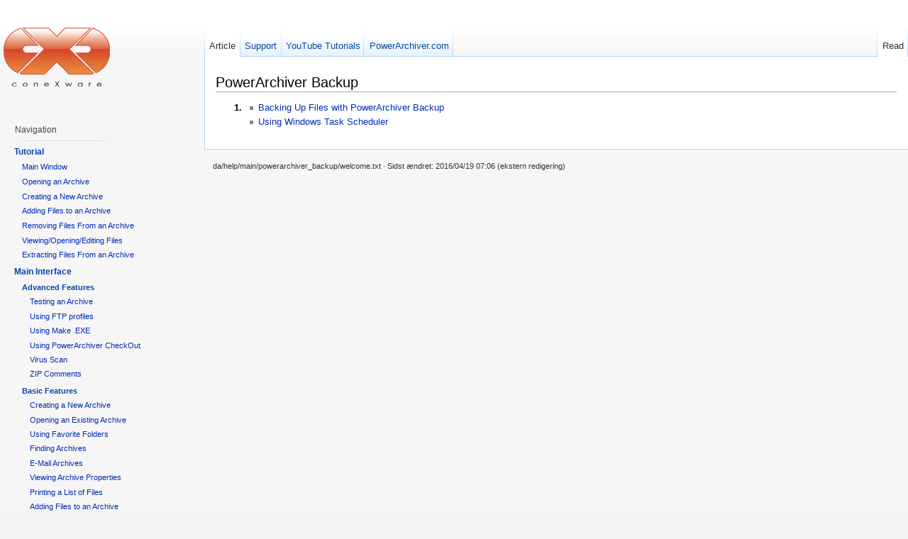

--- FILE ---
content_type: text/html; charset=utf-8
request_url: https://wiki.powerarchiver.com/da:help:main:powerarchiver_backup:welcome
body_size: 5180
content:
<!DOCTYPE html PUBLIC "-//W3C//DTD XHTML 1.0 Transitional//EN"
  "http://www.w3.org/TR/xhtml1/DTD/xhtml1-transitional.dtd">
<html xmlns="http://www.w3.org/1999/xhtml" xml:lang="da" lang="da" dir="ltr">
<head>
<meta http-equiv="Content-Type" content="text/html; charset=utf-8" />
<title>PowerArchiver Backup - PowerArchiver Help</title>
<meta name="generator" content="DokuWiki"/>
<meta name="robots" content="index,follow"/>
<meta name="date" content="2016-04-19T07:06:24+0000"/>
<meta name="keywords" content="da,help,main,powerarchiver_backup,welcome"/>
<link rel="search" type="application/opensearchdescription+xml" href="/lib/exe/opensearch.php" title="PowerArchiver Help"/>
<link rel="start" href="/"/>
<link rel="contents" href="/da:help:main:powerarchiver_backup:welcome?do=index" title="Indeks"/>
<link rel="alternate" type="application/rss+xml" title="Recent Changes" href="/feed.php"/>
<link rel="alternate" type="application/rss+xml" title="Current Namespace" href="/feed.php?mode=list&amp;ns=da:help:main:powerarchiver_backup"/>
<link rel="alternate" type="text/html" title="Plain HTML" href="/_export/xhtml/da:help:main:powerarchiver_backup:welcome"/>
<link rel="canonical" href="https://wiki.powerarchiver.com/da:help:main:powerarchiver_backup:welcome"/>
<link rel="stylesheet" media="screen" type="text/css" href="/lib/exe/css.php?t=vector&amp;tseed=1528547788"/>
<link rel="stylesheet" media="all" type="text/css" href="/lib/exe/css.php?s=all&amp;t=vector&amp;tseed=1528547788"/>
<link rel="stylesheet" media="print" type="text/css" href="/lib/exe/css.php?s=print&amp;t=vector&amp;tseed=1528547788"/>
<script type="text/javascript"><!--//--><![CDATA[//><!--
var NS='da:help:main:powerarchiver_backup';var JSINFO = {"id":"da:help:main:powerarchiver_backup:welcome","namespace":"da:help:main:powerarchiver_backup","ga":{"trackingId":"UA-1721544-1","anonymizeIp":false,"action":"show","trackOutboundLinks":true,"options":[],"pageview":"\/da\/help\/main\/powerarchiver_backup\/welcome"}};
//--><!]]></script>
<script type="text/javascript" charset="utf-8" src="/lib/exe/js.php?tseed=1528547788&amp;lang=da"></script>
<script type="text/javascript" charset="utf-8" src="/lib/plugins/indexmenu/jsmenu/menu.js"></script>
<script type="text/javascript" charset="utf-8" src="/lib/plugins/indexmenu/indexmenu.js"></script>
<script type="text/javascript" charset="utf-8"><!--//--><![CDATA[//><!--
var indexmenu_ID='da:help:main:powerarchiver_backup:welcome'
//--><!]]></script>
<meta name="viewport" content="width=device-width,initial-scale=1" />
<link rel="shortcut icon" href="/lib/tpl/vector/user/favicon.ico" />
<link rel="apple-touch-icon" href="/lib/tpl/vector/static/3rd/dokuwiki/apple-touch-icon.png" />
<!--[if lt IE 7]><style type="text/css">body{behavior:url("/lib/tpl/vector/static/3rd/vector/csshover.htc")}</style><![endif]-->
</head>
<body class="skin-vector">
<div id="page-container">
<div id="page-base" class="noprint"></div>
<div id="head-base" class="noprint"></div>

<!-- start div id=content -->
<div id="content">
  <a name="top" id="top"></a>
  <a name="dokuwiki__top" id="dokuwiki__top"></a>

  <!-- start main content area -->
  
  <!-- start div id bodyContent -->
  <div id="bodyContent" class="dokuwiki">
    <!-- start rendered wiki content -->
    
<h1 class="sectionedit1"><a name="powerarchiver_backup" id="powerarchiver_backup">PowerArchiver Backup</a></h1>
<div class="level1">
<ol>
<li class="level1"><div class="li"> <script type='text/javascript' charset='utf-8'>
<!--//--><![CDATA[//><!--
indexmenu_nojsqueue.push(new Array('indexmenu_689889164697541211a001','%26sort%3Dt%26msort%3Dindexmenu_n%26nsort%3D1'));
addInitEvent(function(){indexmenu_loadJs(DOKU_BASE+'lib/plugins/indexmenu/nojsindex.js');});
//--><!]]>
</script>

<div id="nojs_indexmenu_689889164697541211a001" class="indexmenu_nojs">

<ul class="idx">
<li class="level1"><div class="li"><a href="/da:help:main:powerarchiver_backup:backup_overview" class="wikilink1" title="da:help:main:powerarchiver_backup:backup_overview">Backing Up Files with PowerArchiver Backup</a></div></li>
<li class="level1"><div class="li"><a href="/da:help:main:powerarchiver_backup:using_windows_task_scheduler" class="wikilink1" title="da:help:main:powerarchiver_backup:using_windows_task_scheduler">Using Windows Task Scheduler</a></div></li>
</ul>
</div>
</div>
</li>
</ol>

</div>

    <!-- end rendered wiki content -->
    <div class="clearer"></div>
  </div>
  <!-- end div id bodyContent -->

  
</div>
<!-- end div id=content -->


<!-- start div id=head -->
<div id="head" class="noprint">
  
  <div id="p-personal">
    <ul>
    </ul>
  </div>

  <!-- start div id=left-navigation -->
  <div id="left-navigation">
    <div id="p-namespaces" class="vectorTabs">
      <ul>
        <li id="ca-nstab-main" class="selected"><a href="/da:help:main:powerarchiver_backup:welcome"><span>Article</span></a></li>
        <li id="tab-support"><a href="http://www.powerarchiver.com/support" class="urlextern"><span>Support</span></a></li>
        <li id="tab-youtube"><a href="http://www.youtube.com/conexware" class="urlextern"><span>YouTube Tutorials</span></a></li>
        <li id="tab-pacom"><a href="http://www.powerarchiver.com" class="urlextern"><span>PowerArchiver.com</span></a></li>
      </ul>
    </div>
  </div>
  <!-- end div id=left-navigation -->

  <!-- start div id=right-navigation -->
  <div id="right-navigation">
    <div id="p-views" class="vectorTabs">
      <ul>
        <li id="ca-view" class="selected"><a href="/da:help:main:powerarchiver_backup:welcome"><span>Read</span></a></li>
      </ul>
    </div>
  </div>
  <!-- end div id=right-navigation -->

</div>
<!-- end div id=head -->

<!-- start panel/sidebar -->
<div id="panel" class="noprint">
  <!-- start logo -->
  <div id="p-logo">
      <a href="/" style="background-image:url(/lib/tpl/vector/user/logo.png);" accesskey="h" title="[ALT+H]"></a>
  </div>
  <!-- end logo -->

  
  <div id="p-navigation" class="portal">
    <h5>Navigation</h5>
    <div class="body">
      <div class="dokuwiki">
<script type='text/javascript' charset='utf-8'>
<!--//--><![CDATA[//><!--
indexmenu_nojsqueue.push(new Array('indexmenu_161508254369757da557bfd','%26sort%3Dt%26msort%3Dindexmenu_n%26nsort%3D1'));
addInitEvent(function(){indexmenu_loadJs(DOKU_BASE+'lib/plugins/indexmenu/nojsindex.js');});
//--><!]]>
</script>

<div id="nojs_indexmenu_161508254369757da557bfd" class="indexmenu_nojs">

<ul class="idx">
<li class="open"><div class="li"><a href="/da:help:tutorial" class="indexmenu_idx_head">Tutorial</a></div>
<ul class="idx">
<li class="level2"><div class="li"><a href="/da:help:tutorial:main_powerarchiver_window" class="wikilink1" title="da:help:tutorial:main_powerarchiver_window">Main Window</a></div></li>
<li class="level2"><div class="li"><a href="/da:help:tutorial:opening_an_archive" class="wikilink1" title="da:help:tutorial:opening_an_archive">Opening an Archive</a></div></li>
<li class="level2"><div class="li"><a href="/da:help:tutorial:creating_a_new_archive" class="wikilink1" title="da:help:tutorial:creating_a_new_archive">Creating a New Archive</a></div></li>
<li class="level2"><div class="li"><a href="/da:help:tutorial:adding_files_to_an_archive" class="wikilink1" title="da:help:tutorial:adding_files_to_an_archive">Adding Files to an Archive</a></div></li>
<li class="level2"><div class="li"><a href="/da:help:tutorial:removing_files_from_an_archive" class="wikilink1" title="da:help:tutorial:removing_files_from_an_archive">Removing Files From an Archive</a></div></li>
<li class="level2"><div class="li"><a href="/da:help:tutorial:viewing_files_in_an_archive" class="wikilink1" title="da:help:tutorial:viewing_files_in_an_archive">Viewing/Opening/Editing Files</a></div></li>
<li class="level2"><div class="li"><a href="/da:help:tutorial:extracting_files_from_an_archive" class="wikilink1" title="da:help:tutorial:extracting_files_from_an_archive">Extracting Files From an Archive</a></div></li>
</ul>
</li>
<li class="open"><div class="li"><a href="/da:help:main" class="indexmenu_idx_head">Main Interface</a></div>
<ul class="idx">
<li class="open"><div class="li"><a href="/da:help:main:advanced" class="indexmenu_idx_head">Advanced Features</a></div>
<ul class="idx">
<li class="level3"><div class="li"><a href="/da:help:main:advanced:testing_an_archive" class="wikilink1" title="da:help:main:advanced:testing_an_archive">Testing an Archive</a></div></li>
<li class="level3"><div class="li"><a href="/da:help:main:advanced:using_ftp_profiles" class="wikilink1" title="da:help:main:advanced:using_ftp_profiles">Using FTP profiles</a></div></li>
<li class="level3"><div class="li"><a href="/da:help:main:advanced:using_make_.exe" class="wikilink1" title="da:help:main:advanced:using_make_.exe">Using Make .EXE</a></div></li>
<li class="level3"><div class="li"><a href="/da:help:main:advanced:using_powerarchiver_checkout" class="wikilink1" title="da:help:main:advanced:using_powerarchiver_checkout">Using PowerArchiver CheckOut</a></div></li>
<li class="level3"><div class="li"><a href="/da:help:main:advanced:virus_scan" class="wikilink1" title="da:help:main:advanced:virus_scan">Virus Scan</a></div></li>
<li class="level3"><div class="li"><a href="/da:help:main:advanced:zip_comments" class="wikilink1" title="da:help:main:advanced:zip_comments">ZIP Comments</a></div></li>
</ul>
</li>
<li class="open"><div class="li"><a href="/da:help:main:basics" class="indexmenu_idx_head">Basic Features</a></div>
<ul class="idx">
<li class="level3"><div class="li"><a href="/da:help:main:basics:creating_a_new_archive" class="wikilink1" title="da:help:main:basics:creating_a_new_archive">Creating a New Archive</a></div></li>
<li class="level3"><div class="li"><a href="/da:help:main:basics:opening_an_existing_archive" class="wikilink1" title="da:help:main:basics:opening_an_existing_archive">Opening an Existing Archive</a></div></li>
<li class="level3"><div class="li"><a href="/da:help:main:basics:using_favorite_folders" class="wikilink1" title="da:help:main:basics:using_favorite_folders">Using Favorite Folders</a></div></li>
<li class="level3"><div class="li"><a href="/da:help:main:basics:finding_archives" class="wikilink1" title="da:help:main:basics:finding_archives">Finding Archives</a></div></li>
<li class="level3"><div class="li"><a href="/da:help:main:basics:using_powerarchiver_to_e-mail_archives" class="wikilink1" title="da:help:main:basics:using_powerarchiver_to_e-mail_archives">E-Mail Archives</a></div></li>
<li class="level3"><div class="li"><a href="/da:help:main:basics:viewing_archive_properties" class="wikilink1" title="da:help:main:basics:viewing_archive_properties">Viewing Archive Properties</a></div></li>
<li class="level3"><div class="li"><a href="/da:help:main:basics:printing_a_list_of_files_in_an_archive" class="wikilink1" title="da:help:main:basics:printing_a_list_of_files_in_an_archive">Printing a List of Files</a></div></li>
<li class="level3"><div class="li"><a href="/da:help:main:basics:adding_files_to_an_archive" class="wikilink1" title="da:help:main:basics:adding_files_to_an_archive">Adding Files to an Archive</a></div></li>
<li class="level3"><div class="li"><a href="/da:help:main:basics:archive_management" class="wikilink1" title="da:help:main:basics:archive_management">Archive Management</a></div></li>
<li class="level3"><div class="li"><a href="/da:help:main:basics:finding_files_in_an_archive" class="wikilink1" title="da:help:main:basics:finding_files_in_an_archive">Finding Files</a></div></li>
<li class="level3"><div class="li"><a href="/da:help:main:basics:selecting_files_in_an_archive" class="wikilink1" title="da:help:main:basics:selecting_files_in_an_archive">Selecting Files in an Archive</a></div></li>
</ul>
</li>
<li class="open"><div class="li"><a href="/da:help:main:configuration:welcome" class="indexmenu_idx_head">Configuration</a></div>
<ul class="idx">
<li class="level3"><div class="li"><a href="/da:help:main:configuration:configuration_dialog_box" class="wikilink1" title="da:help:main:configuration:configuration_dialog_box">Configuration Dialog Box</a></div></li>
</ul>
</li>
<li class="open"><div class="li"><a href="/da:help:main:drag_and_drop_interface:welcome" class="indexmenu_idx_head">Drag and Drop Interface</a></div>
<ul class="idx">
<li class="level3"><div class="li"><a href="/da:help:main:drag_and_drop_interface:using_drag_and_drop_to_add_a_file_to_an_archive" class="wikilink1" title="da:help:main:drag_and_drop_interface:using_drag_and_drop_to_add_a_file_to_an_archive">Add a File to an Archive</a></div></li>
<li class="level3"><div class="li"><a href="/da:help:main:drag_and_drop_interface:using_drag_and_drop_to_open_an_archive" class="wikilink1" title="da:help:main:drag_and_drop_interface:using_drag_and_drop_to_open_an_archive">Open an Archive</a></div></li>
<li class="level3"><div class="li"><a href="/da:help:main:drag_and_drop_interface:understanding_the_drop_dialog_box" class="wikilink1" title="da:help:main:drag_and_drop_interface:understanding_the_drop_dialog_box">Understanding the Dialog Box</a></div></li>
<li class="level3"><div class="li"><a href="/da:help:main:drag_and_drop_interface:extract_files_from_an_archive" class="wikilink1" title="da:help:main:drag_and_drop_interface:extract_files_from_an_archive">Using Drag and Drop to Extract</a></div></li>
</ul>
</li>
<li class="open"><div class="li"><a href="/da:help:main:explorer_interface:welcome" class="indexmenu_idx_head">Explorer Interface</a></div>
<ul class="idx">
<li class="level3"><div class="li"><a href="/da:help:main:explorer_interface:windows_shell_integration" class="wikilink1" title="da:help:main:explorer_interface:windows_shell_integration">Windows Shell Integration</a></div></li>
</ul>
</li>
<li class="open"><div class="li"><a href="/da:help:main:ftp:welcome" class="indexmenu_idx_head">FTP Client</a></div>
<ul class="idx">
<li class="level3"><div class="li"><a href="/da:help:main:ftp:ftp_client_window" class="wikilink1" title="da:help:main:ftp:ftp_client_window">FTP Client Window</a></div></li>
</ul>
</li>
<li class="open"><div class="li"><a href="/da:help:main:powerarchiver_backup:welcome" class="indexmenu_idx_head">PowerArchiver Backup</a></div>
<ul class="idx">
<li class="level3"><div class="li"><a href="/da:help:main:powerarchiver_backup:backup_overview" class="wikilink1" title="da:help:main:powerarchiver_backup:backup_overview">Backing Up Files with PowerArchiver Backup</a></div></li>
<li class="level3"><div class="li"><a href="/da:help:main:powerarchiver_backup:using_windows_task_scheduler" class="wikilink1" title="da:help:main:powerarchiver_backup:using_windows_task_scheduler">Using Windows Task Scheduler</a></div></li>
</ul>
</li>
<li class="open"><div class="li"><a href="/da:help:main:powerarchiver_burner:welcome" class="indexmenu_idx_head">PowerArchiver Burner</a></div>
<ul class="idx">
<li class="level3"><div class="li"><a href="/da:help:main:powerarchiver_burner:burnaudiocd" class="wikilink1" title="da:help:main:powerarchiver_burner:burnaudiocd">Burn Audio CD</a></div></li>
<li class="level3"><div class="li"><a href="/da:help:main:powerarchiver_burner:burnfiles" class="wikilink1" title="da:help:main:powerarchiver_burner:burnfiles">Burn files to Disc</a></div></li>
<li class="level3"><div class="li"><a href="/da:help:main:powerarchiver_burner:burn_image_iso_to_disc" class="wikilink1" title="da:help:main:powerarchiver_burner:burn_image_iso_to_disc">Burn image (.ISO) to Disc</a></div></li>
<li class="level3"><div class="li"><a href="/da:help:main:powerarchiver_burner:copy_disc" class="wikilink1" title="da:help:main:powerarchiver_burner:copy_disc">Copy Disc to Disc</a></div></li>
<li class="level3"><div class="li"><a href="/da:help:main:powerarchiver_burner:copy_disc_to_image_iso" class="wikilink1" title="da:help:main:powerarchiver_burner:copy_disc_to_image_iso">Create New Disc Image (ISO)</a></div></li>
<li class="level3"><div class="li"><a href="/da:help:main:powerarchiver_burner:create_new_disc_image_iso" class="wikilink1" title="da:help:main:powerarchiver_burner:create_new_disc_image_iso">Create New Disc Image (ISO)</a></div></li>
<li class="level3"><div class="li"><a href="/da:help:main:powerarchiver_burner:erase_disc" class="wikilink1" title="da:help:main:powerarchiver_burner:erase_disc">Erase Disc</a></div></li>
<li class="level3"><div class="li"><a href="/da:help:main:powerarchiver_burner:powerarchiver_burner_tools" class="wikilink1" title="da:help:main:powerarchiver_burner:powerarchiver_burner_tools">Overview</a></div></li>
<li class="level3"><div class="li"><a href="/da:help:main:powerarchiver_burner:virtual_drive_iso" class="wikilink1" title="da:help:main:powerarchiver_burner:virtual_drive_iso">Virtual Drive</a></div></li>
</ul>
</li>
<li class="open"><div class="li"><a href="/da:help:main:paes" class="indexmenu_idx_head">PowerArchiver Encryption Suite</a></div>
<ul class="idx">
<li class="level3"><div class="li"><a href="/da:help:main:paes:decrypt_files" class="wikilink1" title="da:help:main:paes:decrypt_files">Decrypt Files</a></div></li>
<li class="level3"><div class="li"><a href="/da:help:main:paes:encrypt_files" class="wikilink1" title="da:help:main:paes:encrypt_files">Encrypt Files</a></div></li>
<li class="level3"><div class="li"><a href="/da:help:main:paes:openpgp_key_manager" class="wikilink1" title="da:help:main:paes:openpgp_key_manager">OpenPGP Key Manager</a></div></li>
</ul>
</li>
<li class="open"><div class="li"><a href="/da:help:main:powerarchiver_self-extractor:welcome" class="indexmenu_idx_head">PowerArchiver Self-Extractor</a></div>
<ul class="idx">
<li class="level3"><div class="li"><a href="/da:help:main:powerarchiver_self-extractor:overview" class="wikilink1" title="da:help:main:powerarchiver_self-extractor:overview">Overview</a></div></li>
<li class="level3"><div class="li"><a href="/da:help:main:powerarchiver_self-extractor:runtime_command_line_options" class="wikilink1" title="da:help:main:powerarchiver_self-extractor:runtime_command_line_options">Runtime Command Line Options</a></div></li>
</ul>
</li>
<li class="open"><div class="li"><a href="/da:help:main:preview_window:welcome" class="indexmenu_idx_head">Preview Window</a></div></li>
<li class="open"><div class="li"><a href="/da:help:main:tools" class="indexmenu_idx_head">Tools</a></div>
<ul class="idx">
<li class="level3"><div class="li"><a href="/da:help:main:tools:batch_archive_creation" class="wikilink1" title="da:help:main:tools:batch_archive_creation">Batch Archive Creation</a></div></li>
<li class="level3"><div class="li"><a href="/da:help:main:tools:converting_archives" class="wikilink1" title="da:help:main:tools:converting_archives">Choosing a PowerArchiver Skin</a></div></li>
<li class="level3"><div class="li"><a href="/da:help:main:tools:choosing_a_powerarchiver_skin" class="wikilink1" title="da:help:main:tools:choosing_a_powerarchiver_skin">Choosing a PowerArchiver Skin</a></div></li>
<li class="level3"><div class="li"><a href="/da:help:main:tools:uuencode_xxencode_mime_base64_yenc" class="wikilink1" title="da:help:main:tools:uuencode_xxencode_mime_base64_yenc">Encode (UUe/XXe/MIME/yENC)</a></div></li>
<li class="level3"><div class="li"><a href="/da:help:main:tools:encryption_tool" class="wikilink1" title="da:help:main:tools:encryption_tool">Encryption Tool</a></div></li>
<li class="level3"><div class="li"><a href="/da:help:main:tools:extracting_multiple_zip_archives" class="wikilink1" title="da:help:main:tools:extracting_multiple_zip_archives">Extracting Multiple ZIP Archives</a></div></li>
<li class="level3"><div class="li"><a href="/da:help:main:tools:repairing_an_archive" class="wikilink1" title="da:help:main:tools:repairing_an_archive">Repairing an Archive</a></div></li>
<li class="level3"><div class="li"><a href="/da:help:main:tools:sfx_wizard" class="wikilink1" title="da:help:main:tools:sfx_wizard">SFX Wizard</a></div></li>
<li class="level3"><div class="li"><a href="/da:help:main:tools:using_backup" class="wikilink1" title="da:help:main:tools:using_backup">Using Backup</a></div></li>
<li class="level3"><div class="li"><a href="/da:help:main:tools:merge_multi-volume_zip_tool" class="wikilink1" title="da:help:main:tools:merge_multi-volume_zip_tool">Using Merge Multi-Volume Tool</a></div></li>
<li class="level3"><div class="li"><a href="/da:help:main:tools:write_multi-volume_zip_tool" class="wikilink1" title="da:help:main:tools:write_multi-volume_zip_tool">Using Write Multi-Volume Tool</a></div></li>
</ul>
</li>
</ul>
</li>
<li class="open"><div class="li"><a href="/da:help:details:welcome" class="indexmenu_idx_head">Details</a></div>
<ul class="idx">
<li class="level2"><div class="li"><a href="/da:help:details:7-zip_compression" class="wikilink1" title="da:help:details:7-zip_compression">7-Zip Compression</a></div></li>
<li class="level2"><div class="li"><a href="/da:help:details:command_line" class="wikilink1" title="da:help:details:command_line">Command Line Options</a></div></li>
<li class="level2"><div class="li"><a href="/da:help:details:compression_profiles" class="wikilink1" title="da:help:details:compression_profiles">Compression Profiles</a></div></li>
<li class="level2"><div class="li"><a href="/da:help:details:double_clicking" class="wikilink1" title="da:help:details:double_clicking">Double Clicking</a></div></li>
<li class="level2"><div class="li"><a href="/da:help:details:internal_viewer" class="wikilink1" title="da:help:details:internal_viewer">Internal Viewer</a></div></li>
<li class="level2"><div class="li"><a href="/da:help:details:password_manager" class="wikilink1" title="da:help:details:password_manager">Password Manager</a></div></li>
<li class="level2"><div class="li"><a href="/da:help:details:powerarchiver_queue" class="wikilink1" title="da:help:details:powerarchiver_queue">PowerArchiver Queue</a></div></li>
<li class="level2"><div class="li"><a href="/da:help:details:powerarchiver_revision_history" class="wikilink1" title="da:help:details:powerarchiver_revision_history">PowerArchiver Revision History</a></div></li>
<li class="level2"><div class="li"><a href="/da:help:details:powerarchiver_starter" class="wikilink1" title="da:help:details:powerarchiver_starter">PowerArchiver Starter</a></div></li>
<li class="level2"><div class="li"><a href="/da:help:details:rar" class="wikilink1" title="da:help:details:rar">RAR  Support</a></div></li>
<li class="level2"><div class="li"><a href="/da:help:details:windows_associations" class="wikilink1" title="da:help:details:windows_associations">Windows Associations</a></div></li>
</ul>
</li>
<li class="open"><div class="li"><a href="/da:help:additional_information:welcome" class="indexmenu_idx_head">Additional Information</a></div>
<ul class="idx">
<li class="level2"><div class="li"><a href="/da:help:additional_information:credits" class="wikilink1" title="da:help:additional_information:credits">Credits</a></div></li>
<li class="level2"><div class="li"><a href="/da:help:additional_information:license" class="wikilink1" title="da:help:additional_information:license">End-User License</a></div></li>
<li class="level2"><div class="li"><a href="/da:help:additional_information:installing_and_uninstalling_powerarchiver" class="wikilink1" title="da:help:additional_information:installing_and_uninstalling_powerarchiver">Installing and Uninstalling PowerArchiver</a></div></li>
<li class="level2"><div class="li"><a href="/da:help:additional_information:powerarchiver_system_requirements" class="wikilink1" title="da:help:additional_information:powerarchiver_system_requirements">PowerArchiver System Requirements</a></div></li>
<li class="level2"><div class="li"><a href="/da:help:additional_information:register_powerarchiver" class="wikilink1" title="da:help:additional_information:register_powerarchiver">Register PowerArchiver</a></div></li>
</ul>
</li>
<li class="level1"><div class="li"><a href="/da:help:about" class="wikilink1" title="da:help:about">What is a (ZIP) archive?</a></div></li>
<li class="level1"><div class="li"><a href="/da:help:awards" class="wikilink1" title="da:help:awards">Awards</a></div></li>
<li class="level1"><div class="li"><a href="/da:help:faq" class="wikilink1" title="da:help:faq">Frequently Asked Questions</a></div></li>
<li class="level1"><div class="li"><a href="/da:help:shortcuts" class="wikilink1" title="da:help:shortcuts">Keyboard Shortcuts</a></div></li>
</ul>
</div>

      </div>
    </div>
  </div>
  <div id="p-lang" class="portal">
    <h5>Languages</h5>
    <div class="body">
      <div class="dokuwiki">
<div class="plugin_translation"><ul><li><div class="li"><a href="/be:help:main:powerarchiver_backup:welcome" class="wikilink1" title="Беларуская">Беларуская</a></div></li><li><div class="li"><a href="/cs:help:main:powerarchiver_backup:welcome" class="wikilink1" title="Česky">Česky</a></div></li><li><div class="li"><a href="/da:help:main:powerarchiver_backup:welcome" class="wikilink1 cur" title="Dansk">Dansk</a></div></li><li><div class="li"><a href="/de:help:main:powerarchiver_backup:welcome" class="wikilink1" title="Deutsch">Deutsch</a></div></li><li><div class="li"><a href="/en:help:main:powerarchiver_backup:welcome" class="wikilink1" title="English">English</a></div></li><li><div class="li"><a href="/es:help:main:powerarchiver_backup:welcome" class="wikilink1" title="Español">Español</a></div></li><li><div class="li"><a href="/fi:help:main:powerarchiver_backup:welcome" class="wikilink1" title="Suomi">Suomi</a></div></li><li><div class="li"><a href="/fr:help:main:powerarchiver_backup:welcome" class="wikilink1" title="Français">Français</a></div></li><li><div class="li"><a href="/he:help:main:powerarchiver_backup:welcome" class="wikilink1" title="עברית">עברית</a></div></li><li><div class="li"><a href="/hr:help:main:powerarchiver_backup:welcome" class="wikilink1" title="Hrvatski">Hrvatski</a></div></li><li><div class="li"><a href="/id:help:main:powerarchiver_backup:welcome" class="wikilink1" title="Bahasa Indonesia">Bahasa Indonesia</a></div></li><li><div class="li"><a href="/it:help:main:powerarchiver_backup:welcome" class="wikilink1" title="Italiano">Italiano</a></div></li><li><div class="li"><a href="/ko:help:main:powerarchiver_backup:welcome" class="wikilink1" title="한국어">한국어</a></div></li><li><div class="li"><a href="/nl:help:main:powerarchiver_backup:welcome" class="wikilink1" title="Nederlands">Nederlands</a></div></li><li><div class="li"><a href="/pl:help:main:powerarchiver_backup:welcome" class="wikilink1" title="Polski">Polski</a></div></li><li><div class="li"><a href="/pt-br:help:main:powerarchiver_backup:welcome" class="wikilink1" title="Português">Português</a></div></li><li><div class="li"><a href="/ru:help:main:powerarchiver_backup:welcome" class="wikilink1" title="Русский">Русский</a></div></li><li><div class="li"><a href="/sk:help:main:powerarchiver_backup:welcome" class="wikilink1" title="Slovenčina">Slovenčina</a></div></li><li><div class="li"><a href="/uk:help:main:powerarchiver_backup:welcome" class="wikilink1" title="Українська">Українська</a></div></li><li><div class="li"><a href="/zh:help:main:powerarchiver_backup:welcome" class="wikilink1" title="中文">中文</a></div></li></ul></div>
      </div>
    </div>
  </div>


</div>
<!-- end panel/sidebar -->
</div>
<!-- end page-container -->

<!-- start footer -->
<div id="footer">
  <ul id="footer-info">
    <li id="footer-info-lastmod">
      da/help/main/powerarchiver_backup/welcome.txt &middot; Sidst ændret: 2016/04/19 07:06 (ekstern redigering)<br />
    </li>
      </ul>
<!-- CETKO
  <ul id="footer-places" class="noprint" >
    <li>
      <a href="/feed.php" rel="nofollow" title="Recent changes" target="_blank"><img src="/lib/tpl/vector/static/img/button-rss.png" width="80" height="15" title="Recent changes" alt="Recent changes" border="0" /></a>
      <a href="http://andreas-haerter.com/" title="vector template for DokuWiki" target="_blank"><img src="/lib/tpl/vector/static/img/button-vector.png" width="80" height="15" title="vector template for DokuWiki" alt="vector template for DokuWiki" border="0" /></a>
      <a href="http://www.dokuwiki.org" title="DokuWiki" target="_blank"><img src="/lib/tpl/vector/static/img/button-dw.png" width="80" height="15" title="DokuWiki" alt="DokuWiki" border="0" /></a>
      <a href="http://validator.w3.org/check/referer" rel="nofollow" title="Valid XHTML" target="_blank"><img src="/lib/tpl/vector/user/button-xhtml.png" width="80" height="15" title="Valid XHTML" alt="Valid XHTML" border="0" /></a>
    </li>
  </ul>-->
  <div style="clearer"></div>
</div>
<!-- end footer -->

</body>
</html>
